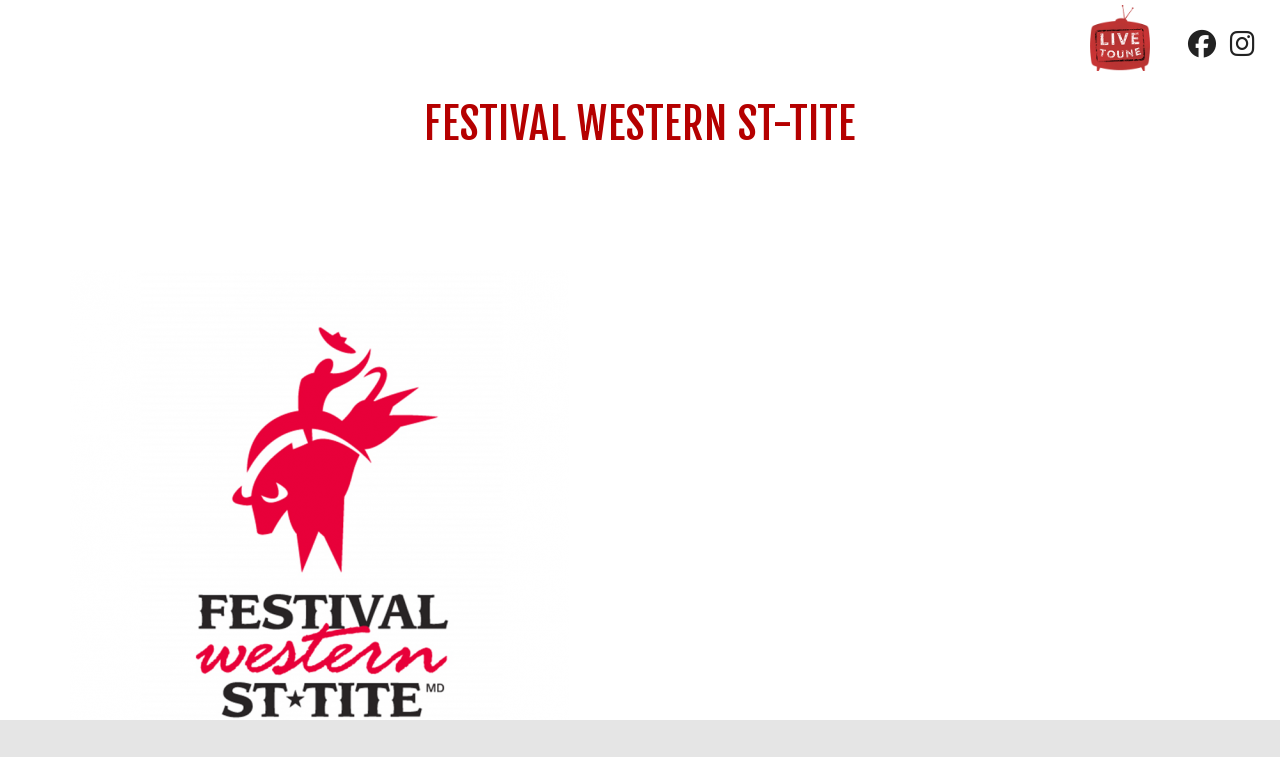

--- FILE ---
content_type: text/css
request_url: https://livetoune.com/wp-content/plugins/sliding-widget-options/assets/css/sliding-widgetopts.css
body_size: 2486
content:
body .sl-widgetopts-wrp{display:inline;z-index:999;position:fixed;min-width:300px;max-width:500px;-webkit-transition:margin-top .4s;-moz-transition:margin-top .4s;-o-transition:margin-top .4s;transition:margin-top .4s}body .sl-widgetopts-wrp,body .sl-widgetopts-wrp *{-webkit-box-sizing:border-box;-moz-box-sizing:border-box;box-sizing:border-box}body .sl-widgetopts-wrp.sl-widgetopts-mw{min-width:auto}body .sl-widgetopts-wrp .widget{float:none !important;padding:15px;margin-top:0px !important;margin-bottom:0px !important;overflow:auto;-webkit-overflow-scrolling:touch}body .sl-widgetopts-w{max-width:100%}body .sl-widgetopts-top-left,body .sl-widgetopts-top-right{top:50px}body .sl-widgetopts-top-left,body .sl-widgetopts-top-left .sl-widgetopts-inner,body .sl-widgetopts-top-right,body .sl-widgetopts-top-right .sl-widgetopts-inner{max-width:100%}body .sl-widgetopts-top-left .sl-widgetopts-lbl,body .sl-widgetopts-top-right .sl-widgetopts-lbl{position:absolute;background:#292e3a;-webkit-transform-origin:top bottom 50%;-moz-transform-origin:top bottom 50%;-ms-transform-origin:top bottom 50%;-o-transform-origin:top bottom 50%;transform-origin:top bottom 50%}body .sl-widgetopts-top-left .sl-widgetopts-c,body .sl-widgetopts-top-right .sl-widgetopts-c{top:12px;right:11px;-webkit-transform:rotate(180deg);-moz-transform:rotate(180deg);-ms-transform:rotate(180deg);-o-transform:rotate(180deg);transform:rotate(180deg)}body .sl-widgetopts-top-left{right:100%}body .sl-widgetopts-top-left .sl-widgetopts-lbl{top:50%;left:50%;-webkit-transition:left .4s;-moz-transition:left .4s;-o-transition:left .4s;transition:left .4s;-webkit-transform:translateX(-50%) translateY(-50%) rotate(-90deg);-moz-transform:translateX(-50%) translateY(-50%) rotate(-90deg);-ms-transform:translateX(-50%) translateY(-50%) rotate(-90deg);-o-transform:translateX(-50%) translateY(-50%) rotate(-90deg);transform:translateX(-50%) translateY(-50%) rotate(-90deg);-webkit-border-radius:0 0 2px 2px;-moz-border-radius:0 0 2px 2px;-ms-border-radius:0 0 2px 2px;-o-border-radius:0 0 2px 2px;border-radius:0 0 2px 2px}body .sl-widgetopts-top-left .widget{border-left:0px !important}body .sl-widgetopts-top-left .sliding-widgetopts{left:0px;-webkit-border-radius:0px 0px 2px 0;-moz-border-radius:0px 0px 2px 0;-ms-border-radius:0px 0px 2px 0;-o-border-radius:0px 0px 2px 0;border-radius:0px 0px 2px 0;-webkit-transition:left .4s cubic-bezier(0.455, 0.03, 0.515, 0.955);-moz-transition:left .4s cubic-bezier(0.455, 0.03, 0.515, 0.955);-o-transition:left .4s cubic-bezier(0.455, 0.03, 0.515, 0.955);transition:left .4s cubic-bezier(0.455, 0.03, 0.515, 0.955)}body .sl-widgetopts-top-left .sl-widgetopts-on .sl-widgetopts-c{top:11px;right:12px;-webkit-transform:rotate(0deg);-moz-transform:rotate(0deg);-ms-transform:rotate(0deg);-o-transform:rotate(0deg);transform:rotate(0deg)}body .sl-widgetopts-top-right{left:100%}body .sl-widgetopts-top-right .sl-widgetopts-lbl{top:50%;right:50%;-webkit-transition:right .4s;-moz-transition:right .4s;-o-transition:right .4s;transition:right .4s;-webkit-transform:translateX(50%) translateY(50%) rotate(-90deg);-moz-transform:translateX(50%) translateY(50%) rotate(-90deg);-ms-transform:translateX(50%) translateY(50%) rotate(-90deg);-o-transform:translateX(50%) translateY(50%) rotate(-90deg);transform:translateX(50%) translateY(50%) rotate(-90deg);-webkit-border-radius:2px 2px 0 0;-moz-border-radius:2px 2px 0 0;-ms-border-radius:2px 2px 0 0;-o-border-radius:2px 2px 0 0;border-radius:2px 2px 0 0}body .sl-widgetopts-top-right .widget{border-right:0px !important}body .sl-widgetopts-top-right .sliding-widgetopts{right:0px;-webkit-border-radius:0px 0px 0 2px;-moz-border-radius:0px 0px 0 2px;-ms-border-radius:0px 0px 0 2px;-o-border-radius:0px 0px 0 2px;border-radius:0px 0px 0 2px;-webkit-transition:right .4s cubic-bezier(0.455, 0.03, 0.515, 0.955);-moz-transition:right .4s cubic-bezier(0.455, 0.03, 0.515, 0.955);-o-transition:right .4s cubic-bezier(0.455, 0.03, 0.515, 0.955);transition:right .4s cubic-bezier(0.455, 0.03, 0.515, 0.955)}body .sl-widgetopts-top-right .sl-widgetopts-c{-webkit-transform:rotate(0deg);-moz-transform:rotate(0deg);-ms-transform:rotate(0deg);-o-transform:rotate(0deg);transform:rotate(0deg)}body .sl-widgetopts-top-right .sl-widgetopts-on .sl-widgetopts-c{top:12px;right:11px;-webkit-transform:rotate(180deg);-moz-transform:rotate(180deg);-ms-transform:rotate(180deg);-o-transform:rotate(180deg);transform:rotate(180deg)}body .sl-widgetopts-bottom-left,body .sl-widgetopts-bottom-right{top:100%;max-width:380px}body .sl-widgetopts-bottom-left .sliding-widgetopts,body .sl-widgetopts-bottom-right .sliding-widgetopts{bottom:0;-webkit-transition:bottom .4s cubic-bezier(0.455, 0.03, 0.515, 0.955);-moz-transition:bottom .4s cubic-bezier(0.455, 0.03, 0.515, 0.955);-o-transition:bottom .4s cubic-bezier(0.455, 0.03, 0.515, 0.955);transition:bottom .4s cubic-bezier(0.455, 0.03, 0.515, 0.955)}body .sl-widgetopts-bottom-left .widget,body .sl-widgetopts-bottom-right .widget{border-left:0px !important;border-right:0px !important}body .sl-widgetopts-bottom-left .sl-widgetopts-on .sl-widgetopts-c,body .sl-widgetopts-bottom-right .sl-widgetopts-on .sl-widgetopts-c{top:12px;right:11px;-webkit-transform:rotate(180deg);-moz-transform:rotate(180deg);-ms-transform:rotate(180deg);-o-transform:rotate(180deg);transform:rotate(180deg)}body .sl-widgetopts-bottom-left .sl-widgetopts-lbl,body .sl-widgetopts-bottom-right .sl-widgetopts-lbl{border-bottom:1px solid rgba(255,255,255,0.25) !important}body .sl-widgetopts-bottom-left{left:50px}body .sl-widgetopts-bottom-right{right:50px}body .sl-widgetopts-lbl{position:relative;padding:0 42px 0 15px;font-size:15px;line-height:42px;display:block;font-weight:600;text-decoration:none;border:0px !important;text-align:left;outline:none;opacity:1 !important;white-space:nowrap !important;text-shadow:none !important;-webkit-border-radius:2px 2px 0px 0px;-moz-border-radius:2px 2px 0px 0px;-ms-border-radius:2px 2px 0px 0px;-o-border-radius:2px 2px 0px 0px;border-radius:2px 2px 0px 0px;outline:none !important}body .sl-widgetopts-lbl.sl-widgetopts-nc{padding:0px 16px 0px 15px}body .sl-widgetopts-lbl .dashicons{line-height:41px;width:26px;text-align:left}body .sl-widgetopts-c{position:absolute;right:11px;top:12px;filter:progid:DXImageTransform.Microsoft.Alpha(Opacity=80);opacity:.8;-webkit-transition:-webkit-transform 0s,-webkit-transform 0s;-moz-transition:-moz-transform 0s,-webkit-transform 0s;-o-transition:-o-transform 0s,-webkit-transform 0s;transition:transform 0s,-webkit-transform 0s}body .sl-widgetopts-c.dashicons{line-height:20px;width:20px}body .sliding-widgetopts{position:relative;-webkit-border-radius:2px 2px 0 0;-moz-border-radius:2px 2px 0 0;-ms-border-radius:2px 2px 0 0;-o-border-radius:2px 2px 0 0;border-radius:2px 2px 0 0}body .sl-widgetopts-modal,body .sl-widgetopts-modal .sliding-widgetopts{max-width:100% !important}body #sl-widgetopts-overlay{display:none;z-index:9999;position:fixed;width:100%;height:100%;min-height:100vh;top:0px;left:0px;margin:0px;padding:0px;background:rgba(0,0,0,0.5)}body #sl-widgetopts-footer{display:none;position:fixed;top:-500px;left:0;right:0;margin:0 auto;width:100%;max-width:1000px;z-index:99999;overflow:hidden;max-height:-webkit-calc(100% - 100px);max-height:-moz-calc(100% - 100px);max-height:calc(100% - 100px);-webkit-box-shadow:0px 0px 18px 2px rgba(0,0,0,0.17);-moz-box-shadow:0px 0px 18px 2px rgba(0,0,0,0.17);box-shadow:0px 0px 18px 2px rgba(0,0,0,0.17);-webkit-transition:all .4s cubic-bezier(0.455, 0.03, 0.515, 0.955);-moz-transition:all .4s cubic-bezier(0.455, 0.03, 0.515, 0.955);-o-transition:all .4s cubic-bezier(0.455, 0.03, 0.515, 0.955);transition:all .4s cubic-bezier(0.455, 0.03, 0.515, 0.955);-webkit-border-radius:2px;-moz-border-radius:2px;-ms-border-radius:2px;-o-border-radius:2px;border-radius:2px}body #sl-widgetopts-footer #sl-widgetopts-footer-in{display:block;height:100%;overflow-y:auto;-webkit-overflow-scrolling:touch}body #sl-widgetopts-footer .widget{display:none;padding:25px;margin-bottom:0px}body span.sl-widgetopts-modalx,body span.sl-widgetopts-slidex{position:absolute;top:0px;right:0px;height:38px;width:38px;background:#fff;z-index:999;-moz-border-radius-bottomleft:51px;-webkit-border-bottom-left-radius:51px;border-bottom-left-radius:51px;-moz-border-radius-topright:2px;-webkit-border-top-right-radius:2px;border-top-right-radius:2px}body span.sl-widgetopts-modalx a,body span.sl-widgetopts-slidex a{position:relative;display:block;width:100%;height:100%;overflow:hidden;margin-top:4px;margin-left:10px;text-decoration:none !important;border:0px;background:none;color:#444}body span.sl-widgetopts-modalx a .dashicons,body span.sl-widgetopts-slidex a .dashicons{font-size:25px;width:25px;height:25px}body .sl-widgetopts-wrp.sl-widgetopts-slidein .sl-widgetopts-w-in{position:fixed;max-width:70%;max-height:80%;bottom:50px;right:65px;padding:0px;overflow:hidden;-webkit-border-radius:2px;-moz-border-radius:2px;-ms-border-radius:2px;-o-border-radius:2px;border-radius:2px;-webkit-transition:all .4s cubic-bezier(0.455, 0.03, 0.515, 0.955);-moz-transition:all .4s cubic-bezier(0.455, 0.03, 0.515, 0.955);-o-transition:all .4s cubic-bezier(0.455, 0.03, 0.515, 0.955);transition:all .4s cubic-bezier(0.455, 0.03, 0.515, 0.955);-webkit-box-shadow:0px 0px 18px 2px rgba(0,0,0,0.1);-moz-box-shadow:0px 0px 18px 2px rgba(0,0,0,0.1);box-shadow:0px 0px 18px 2px rgba(0,0,0,0.1)}body .sl-widgetopts-wrp.sl-widgetopts-slidein .sl-widgetopts-w-in .widget{height:100%;overflow-y:auto;-webkit-overflow-scrolling:touch}body .sl-widgetopts-wrp.sl-widgetopts-slidein.sl-widgetopts-sl-left .sl-widgetopts-w-in{left:-100%;right:auto;filter:progid:DXImageTransform.Microsoft.Alpha(Opacity=0);opacity:0}body .sl-widgetopts-wrp.sl-widgetopts-slidein.sl-widgetopts-sl-left .sl-widgetopts-slideon .sl-widgetopts-w-in{left:50px !important;filter:progid:DXImageTransform.Microsoft.Alpha(Opacity=100);opacity:1}body .sl-widgetopts-wrp.sl-widgetopts-slidein.sl-widgetopts-sl-right .sl-widgetopts-w-in{right:-100%;left:auto;filter:progid:DXImageTransform.Microsoft.Alpha(Opacity=0);opacity:0}body .sl-widgetopts-wrp.sl-widgetopts-slidein.sl-widgetopts-sl-right .sl-widgetopts-slideon .sl-widgetopts-w-in{right:50px !important;filter:progid:DXImageTransform.Microsoft.Alpha(Opacity=100);opacity:1}body span.sl-wopts-credits{display:block;width:100%;text-align:right;padding:5px 15px 7px;line-height:10px}body span.sl-wopts-credits a{font-size:10px;line-height:10px;filter:progid:DXImageTransform.Microsoft.Alpha(Opacity=50);opacity:.5}body span.sl-wopts-credits .dashicons{font-size:11px;width:10px;height:11px}body #sl-widgetopts-footer-in span.sl-wopts-credits,body .sl-widgetopts-w-in span.sl-wopts-credits{position:absolute;bottom:0px;right:0px}@media screen and (min-width: 651px){body .sl-widgetopts-wrp.sl-widgetopts-i-d .sl-widgetopts-ic{display:none}}body .sl-widgetopts-show{display:none}@media screen and (min-width: 769px){body .sl-widgetopts-wrp{max-width:-webkit-calc(100% - 100px);max-width:-moz-calc(100% - 100px);max-width:calc(100% - 100px)}body .sl-widgetopts-hide.sl-widgetopts-desktop{display:none}body .sl-widgetopts-show.sl-widgetopts-desktop{display:block}}@media screen and (max-width: 768px) and (min-width: 737px){body .sl-widgetopts-hide.sl-widgetopts-tablet{display:none}body .sl-widgetopts-show.sl-widgetopts-tablet{display:block}body #sl-widgetopts-footer{max-width:96% !important;max-height:-webkit-calc(100% - 75px);max-height:-moz-calc(100% - 75px);max-height:calc(100% - 75px)}}@media screen and (max-width: 736px){body .sl-widgetopts-hide.sl-widgetopts-mobile{display:none}body .sl-widgetopts-show.sl-widgetopts-mobile{display:block}body #sl-widgetopts-footer{max-width:96% !important;max-height:-webkit-calc(100% - 75px);max-height:-moz-calc(100% - 75px);max-height:calc(100% - 75px)}}@media screen and (max-width: 650px){body .sl-widgetopts-wrp{min-width:auto}body .sl-widgetopts-wrp.sl-widgetopts-top-left,body .sl-widgetopts-wrp.sl-widgetopts-top-right{max-width:-webkit-calc(100% - 50px) !important;max-width:-moz-calc(100% - 50px) !important;max-width:calc(100% - 50px) !important}body .sl-widgetopts-wrp.sl-widgetopts-top-left .sliding-widgetopts,body .sl-widgetopts-wrp.sl-widgetopts-top-right .sliding-widgetopts{width:100% !important}body .sl-widgetopts-wrp.sl-widgetopts-top-left .sl-widgetopts-on .sl-widgetopts-lbl .dashicons.sl-widgetopts-ic:before,body .sl-widgetopts-wrp.sl-widgetopts-top-right .sl-widgetopts-on .sl-widgetopts-lbl .dashicons.sl-widgetopts-ic:before{content:"\f158"}body .sl-widgetopts-wrp.sl-widgetopts-bottom-left,body .sl-widgetopts-wrp.sl-widgetopts-bottom-right{left:5% !important;right:auto !important;width:90% !important;max-width:auto !important;min-width:auto !important;margin-top:0px;bottom:0px !important;top:auto}body .sl-widgetopts-wrp.sl-widgetopts-bottom-left .sl-widgetopts-lbl,body .sl-widgetopts-wrp.sl-widgetopts-bottom-right .sl-widgetopts-lbl{position:absolute;background:#292e3a;margin-top:-18px;top:-45px;padding:0px !important;text-align:center;-webkit-border-radius:50%;-moz-border-radius:50%;-ms-border-radius:50%;-o-border-radius:50%;border-radius:50%;float:left;height:45px}body .sl-widgetopts-wrp.sl-widgetopts-bottom-left .sl-widgetopts-lbl.sl-widgetopts-lx,body .sl-widgetopts-wrp.sl-widgetopts-bottom-right .sl-widgetopts-lbl.sl-widgetopts-lx{width:45px}body .sl-widgetopts-wrp.sl-widgetopts-bottom-left .sl-widgetopts-lbl.sl-widgetopts-lx .sl-widgetopts-t,body .sl-widgetopts-wrp.sl-widgetopts-bottom-left .sl-widgetopts-lbl.sl-widgetopts-lx .sl-widgetopts-c,body .sl-widgetopts-wrp.sl-widgetopts-bottom-right .sl-widgetopts-lbl.sl-widgetopts-lx .sl-widgetopts-t,body .sl-widgetopts-wrp.sl-widgetopts-bottom-right .sl-widgetopts-lbl.sl-widgetopts-lx .sl-widgetopts-c{display:none}body .sl-widgetopts-wrp.sl-widgetopts-bottom-left .sl-widgetopts-lbl.sl-widgetopts-lx .dashicons,body .sl-widgetopts-wrp.sl-widgetopts-bottom-right .sl-widgetopts-lbl.sl-widgetopts-lx .dashicons{line-height:45px;width:20px;text-align:center}body .sl-widgetopts-wrp.sl-widgetopts-bottom-left .sl-widgetopts-lbl.sl-widgetopts-lv,body .sl-widgetopts-wrp.sl-widgetopts-bottom-right .sl-widgetopts-lbl.sl-widgetopts-lv{width:auto;padding:0px 15px !important;-webkit-border-radius:999rem;-moz-border-radius:999rem;-ms-border-radius:999rem;-o-border-radius:999rem;border-radius:999rem}body .sl-widgetopts-wrp.sl-widgetopts-bottom-left .sl-widgetopts-lbl.sl-widgetopts-lv .sl-widgetopts-t,body .sl-widgetopts-wrp.sl-widgetopts-bottom-right .sl-widgetopts-lbl.sl-widgetopts-lv .sl-widgetopts-t{line-height:45px}body .sl-widgetopts-wrp.sl-widgetopts-bottom-left .sl-widgetopts-lbl.sl-widgetopts-lv .sl-widgetopts-c,body .sl-widgetopts-wrp.sl-widgetopts-bottom-right .sl-widgetopts-lbl.sl-widgetopts-lv .sl-widgetopts-c{display:none}body .sl-widgetopts-wrp.sl-widgetopts-bottom-left .sl-widgetopts-on .sl-widgetopts-ic:before,body .sl-widgetopts-wrp.sl-widgetopts-bottom-right .sl-widgetopts-on .sl-widgetopts-ic:before{content:"\f158"}body .sl-widgetopts-wrp.sl-widgetopts-bottom-left.sl-widgetopts-empty-l .sl-widgetopts-lbl,body .sl-widgetopts-wrp.sl-widgetopts-bottom-right.sl-widgetopts-empty-l .sl-widgetopts-lbl{display:none}body .sl-widgetopts-wrp.sl-widgetopts-bottom-left.sl-widgetopts-empty-l .sl-widgetopts-lbl .dashicons,body .sl-widgetopts-wrp.sl-widgetopts-bottom-right.sl-widgetopts-empty-l .sl-widgetopts-lbl .dashicons{top:12px;right:10px;font-size:25px}body .sl-widgetopts-wrp.sl-widgetopts-bottom-left.sl-widgetopts-empty-l .sl-widgetopts-on .sl-widgetopts-lbl,body .sl-widgetopts-wrp.sl-widgetopts-bottom-right.sl-widgetopts-empty-l .sl-widgetopts-on .sl-widgetopts-lbl{display:block;width:45px;height:45px}body .sl-widgetopts-wrp.sl-widgetopts-bottom-left.sl-widgetopts-empty-l .sl-widgetopts-on .sl-widgetopts-lbl .dashicons,body .sl-widgetopts-wrp.sl-widgetopts-bottom-right.sl-widgetopts-empty-l .sl-widgetopts-on .sl-widgetopts-lbl .dashicons{display:block}body .sl-widgetopts-wrp.sl-widgetopts-bottom-right .sl-widgetopts-lbl.sl-widgetopts-lx{float:right}body .sl-widgetopts-wrp.sl-widgetopts-l-m .sl-widgetopts-lbl{padding:0px 5px 0px 12px}body .sl-widgetopts-wrp.sl-widgetopts-l-m .sl-widgetopts-lbl .sl-widgetopts-t{display:none}body .sl-widgetopts-wrp.sl-widgetopts-l-m .sl-widgetopts-lbl .sl-widgetopts-c{display:none}body .sl-widgetopts-wrp.sl-widgetopts-l-m .sl-widgetopts-lbl .sl-widgetopts-ic{-webkit-transform:translateX(20%) translateY(60%) rotate(90deg);-moz-transform:translateX(20%) translateY(60%) rotate(90deg);-ms-transform:translateX(20%) translateY(60%) rotate(90deg);-o-transform:translateX(20%) translateY(60%) rotate(90deg);transform:translateX(20%) translateY(60%) rotate(90deg)}body .sl-widgetopts-wrp.sl-widgetopts-slidein{z-index:9999}body .sl-widgetopts-wrp.sl-widgetopts-slidein .sl-widgetopts-w-in{bottom:70px}body .sl-widgetopts-wrp.sl-widgetopts-slidein.sl-widgetopts-sl-left .sl-widgetopts-slideon .sl-widgetopts-w-in{left:4% !important}body .sl-widgetopts-wrp.sl-widgetopts-slidein.sl-widgetopts-sl-right .sl-widgetopts-slideon .sl-widgetopts-w-in{right:4% !important}body .sl-widgetopts-wrp.sl-widgetopts-slidein .sl-widgetopts-w-in{z-index:99999;-webkit-overflow-scrolling:touch}body .sl-widgetopts-wrp.sl-widgetopts-slidein .sliding-widgetopts .sl-widgetopts-w-in{width:92% !important;max-width:92% !important}body #sl-widgetopts-footer{max-width:96% !important;max-height:-webkit-calc(100% - 75px);max-height:-moz-calc(100% - 75px);max-height:calc(100% - 75px)}}.js-sldwdgtopts .sl-widgetopts-bottom-left,.js-sldwdgtopts .sl-widgetopts-bottom-right{margin-top:-42px}.js-sldwdgtopts .sl-widgetopts-bottom-left.sl-widgetopts-empty-l,.js-sldwdgtopts .sl-widgetopts-bottom-right.sl-widgetopts-empty-l{margin-top:0px}.js-sldwdgtopts .sl-widgetopts-bottom-left.sl-widgetopts-empty-l .sl-widgetopts-lbl,.js-sldwdgtopts .sl-widgetopts-bottom-right.sl-widgetopts-empty-l .sl-widgetopts-lbl{border:0 !important}.js-sldwdgtopts .sl-widgetopts-bottom-left.sl-widgetopts-empty-l .dashicons:before,.js-sldwdgtopts .sl-widgetopts-bottom-right.sl-widgetopts-empty-l .dashicons:before{content:"\f335"}.js-sldwdgtopts .sl-widgetopts-bottom-left.sl-widgetopts-empty-l .sl-widgetopts-c,.js-sldwdgtopts .sl-widgetopts-bottom-right.sl-widgetopts-empty-l .sl-widgetopts-c{top:8px;right:7px}
